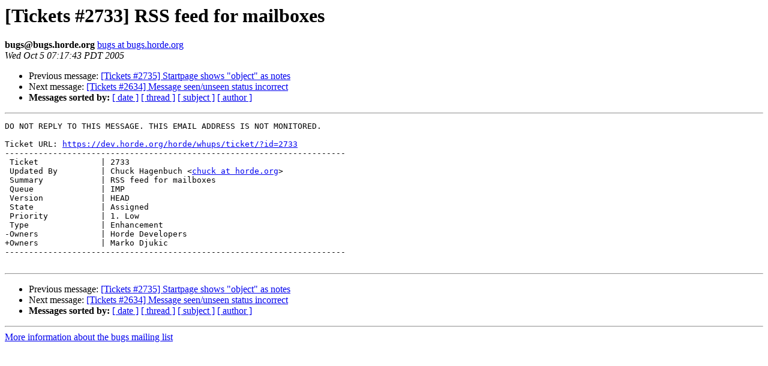

--- FILE ---
content_type: text/html
request_url: https://lists.horde.org/archives/bugs/Week-of-Mon-20051003/016248.html
body_size: 1027
content:
<!DOCTYPE HTML PUBLIC "-//W3C//DTD HTML 3.2//EN">
<HTML>
 <HEAD>
   <TITLE> [Tickets #2733] RSS feed for mailboxes
   </TITLE>
   <LINK REL="Index" HREF="index.html" >
   <LINK REL="made" HREF="mailto:bugs%40lists.horde.org?Subject=%5BTickets%20%232733%5D%20RSS%20feed%20for%20mailboxes&In-Reply-To=">
   <META NAME="robots" CONTENT="index,nofollow">
   <META http-equiv="Content-Type" content="text/html; charset=us-ascii">
   <LINK REL="Previous"  HREF="016247.html">
   <LINK REL="Next"  HREF="016249.html">
 </HEAD>
 <BODY BGCOLOR="#ffffff">
   <H1>[Tickets #2733] RSS feed for mailboxes</H1>
    <B>bugs@bugs.horde.org</B> 
    <A HREF="mailto:bugs%40lists.horde.org?Subject=%5BTickets%20%232733%5D%20RSS%20feed%20for%20mailboxes&In-Reply-To="
       TITLE="[Tickets #2733] RSS feed for mailboxes">bugs at bugs.horde.org
       </A><BR>
    <I>Wed Oct  5 07:17:43 PDT 2005</I>
    <P><UL>
        <LI>Previous message: <A HREF="016247.html">[Tickets #2735] Startpage shows &quot;object&quot; as notes
</A></li>
        <LI>Next message: <A HREF="016249.html">[Tickets #2634] Message seen/unseen status incorrect
</A></li>
         <LI> <B>Messages sorted by:</B> 
              <a href="date.html#16248">[ date ]</a>
              <a href="thread.html#16248">[ thread ]</a>
              <a href="subject.html#16248">[ subject ]</a>
              <a href="author.html#16248">[ author ]</a>
         </LI>
       </UL>
    <HR>  
<!--beginarticle-->
<PRE>DO NOT REPLY TO THIS MESSAGE. THIS EMAIL ADDRESS IS NOT MONITORED.

Ticket URL: <A HREF="https://dev.horde.org/horde/whups/ticket/?id=2733">https://dev.horde.org/horde/whups/ticket/?id=2733</A>
-----------------------------------------------------------------------
 Ticket             | 2733
 Updated By         | Chuck Hagenbuch &lt;<A HREF="http://lists.horde.org/mailman/listinfo/bugs">chuck at horde.org</A>&gt;
 Summary            | RSS feed for mailboxes
 Queue              | IMP
 Version            | HEAD
 State              | Assigned
 Priority           | 1. Low
 Type               | Enhancement
-Owners             | Horde Developers
+Owners             | Marko Djukic
-----------------------------------------------------------------------

</PRE>


<!--endarticle-->
    <HR>
    <P><UL>
        <!--threads-->
	<LI>Previous message: <A HREF="016247.html">[Tickets #2735] Startpage shows &quot;object&quot; as notes
</A></li>
	<LI>Next message: <A HREF="016249.html">[Tickets #2634] Message seen/unseen status incorrect
</A></li>
         <LI> <B>Messages sorted by:</B> 
              <a href="date.html#16248">[ date ]</a>
              <a href="thread.html#16248">[ thread ]</a>
              <a href="subject.html#16248">[ subject ]</a>
              <a href="author.html#16248">[ author ]</a>
         </LI>
       </UL>

<hr>
<a href="http://lists.horde.org/mailman/listinfo/bugs">More information about the bugs
mailing list</a><br>
</body></html>
